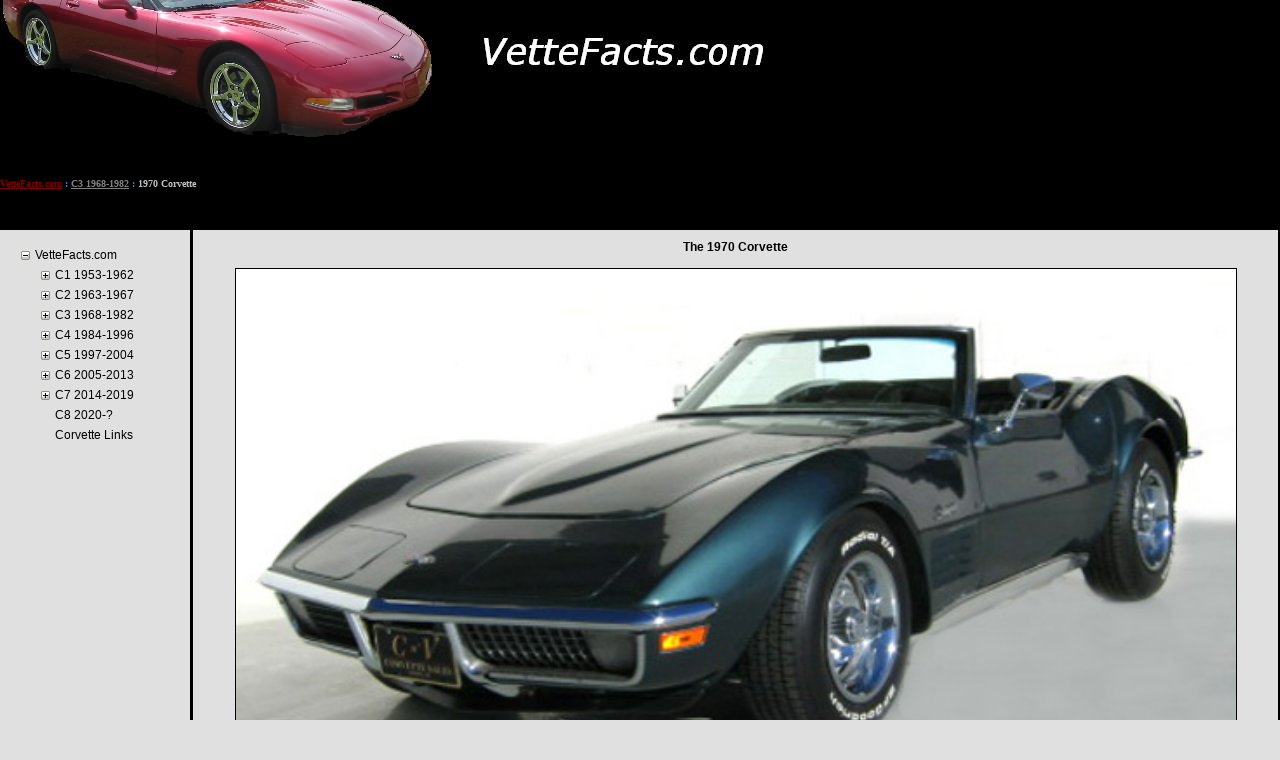

--- FILE ---
content_type: text/html; charset=utf-8
request_url: http://vettefacts.com/C3/1970.aspx
body_size: 10732
content:

<!DOCTYPE html PUBLIC "-//W3C//DTD XHTML 1.0 Transitional//EN" "http://www.w3.org/TR/xhtml1/DTD/xhtml1-transitional.dtd">
<html xmlns="http://www.w3.org/1999/xhtml">
<head><title>
	The 1970 Corvette
</title><meta name="viewport" content="width=device-width, initial-scale=1" /><link rel="shortcut icon" href="../favicon.ico" /> 
    
   <!-- Global site tag (gtag.js) - Google Analytics -->
<script async src="https://www.googletagmanager.com/gtag/js?id=UA-24485871-1"></script>
<script>
    window.dataLayer = window.dataLayer || [];
    function gtag() { dataLayer.push(arguments); }
    gtag('js', new Date());

    gtag('config', 'UA-24485871-1');
</script>
<script async src="//pagead2.googlesyndication.com/pagead/js/adsbygoogle.js"></script>
<script>
    (adsbygoogle = window.adsbygoogle || []).push({
        google_ad_client: "ca-pub-4485112126788630",
        enable_page_level_ads: true
    });
</script>
<link href="../App_Themes/VetteTheme/VetteSheet.css" type="text/css" rel="stylesheet" /><style type="text/css">
	.TreeView1_0 { color:Black;text-decoration:none; }
	.TreeView1_1 { border-width:0px; }
	.TreeView1_2 { border-width:0px; }
	.TreeView1_3 { border-width:0px; }
	.TreeView1_4 { border-width:0px; }
	.TreeView1_5 { border-width:0px; }
	.TreeView1_6 { border-width:0px; }

</style></head>
<body>
    <form method="post" action="./1970.aspx" id="form1">
<div class="aspNetHidden">
<input type="hidden" name="TreeView1_ExpandState" id="TreeView1_ExpandState" value="ecccccccnn" />
<input type="hidden" name="TreeView1_SelectedNode" id="TreeView1_SelectedNode" value="" />
<input type="hidden" name="__EVENTTARGET" id="__EVENTTARGET" value="" />
<input type="hidden" name="__EVENTARGUMENT" id="__EVENTARGUMENT" value="" />
<input type="hidden" name="TreeView1_PopulateLog" id="TreeView1_PopulateLog" value="" />
<input type="hidden" name="__VIEWSTATE" id="__VIEWSTATE" value="VjDX6/psjDCIDkgAbcJojIRGXp8+setdOrgGMx6m59yHgCSfmst6yOUleE422pTwtv6abpvmjVT3O0et5glIAff37UR+CG2/57V5edxLAGLNakuRRkxOrSpNpYwmYnIqyMExIP/QJ20X26PZz69QRNGcpv0LAvk2WiEfhEaheFo2QVxiZKiMHJ3wWdLq2jvN4Dzep5SjdakjaF7ylbbOgOarjAB/m+nNtDOqQR7ZsFFWY/qPOgHKBHr7WViEF2Kjtb1tUb5UXGdMNiceRqwx2kzN1RSl2FT/jNQHpH/ZzKFq5fsbxWJOXsg8aHhf+cLZkuPR3klN7vouIMRZ95h6qvvAPjRczlfGDj63yWvmPvPXrwEnNxwxKpXe6p8c0Oe3XmWHYN56O+GxHfMr893I66SvGhm9d5JXLiidGcwRxBMPc8upFewLFgyi/Wl4cYVoF2kVQ2l2tW0UIWcvk1JCje3oNt6QcA8+a8Y15IclojvaT7GG/FsLopdKl/Omp8Wmyx9cekDWSSp9AIZWBvpCg+rrMwH/3Y94Kd34pTIppV7I7aYpF7Yb7UJcAQsSSWVcHCLjkj0RJnb7fKryzRnFR9HA2GnLXK28PPPwwKmD++Pqx7yT9VJsxuxqiiUrRmXltsDn7o0fJwheg9agy/CI6sGu4Z3Zeh1tkNa8vA9uplDrBWJPizBaUO5wW+9tS2QK4w57SFOP+PBYFotuDrHAjbdolUVx1Oh7DLZ084IoaEEhTM+/1rvEpadSPk0/CLzXXVv/Pv4C3NbW/K2ybMnX+p1LGrH8zGwe0gZruSS6EKQHci8xg50W6uQ9uWHe3ntf6E7W0LHuamAUVuloU9D6fn8Ok7W/ILYt7vf9HY/DwOsly0tf5/pC92iD2i3muQcZctlKrLbnJjJGSzpYsZseX/Uyp0eWu7rMHolPHxcwCydxhpsfFwNngvSbsjzw4kvaguWRagzrW39xbdrhjX1u21PJ2BsH6+QgTjRHTv+YWdD267bAXLo/0QtNuMMvzqjZieyEdvUMuZnypmq7hQDAqE3S2F3pquFkttOwsdUJONmyjvQQccuBEjSTLlTdvy8EKKDI/7ImuGcepZR/yOE0LBMvzYZXQ3lh5W0BLUVKQ7p7i1qdHc2QLnUY1o0NRoOKlozK2Lw9o0Ftk7vZxPylMGeDQ20oA34AAIfrohOQ4+erRVb0f9JoCtnQSST6PLObpKwJ6rGoM6t8XFdsW35gOlbduWx4A1xao8O6il9DpVZURraXvAhVplhZb3qUnJ//4Ivp9iVhuv34YeVYmrcrsiwOhJUwbtW1vaF7YRocSaShayoCQtb73gLWE+1QVcKrpBQ9tFuPYRLXaLRalX+KDUCRwS6GXTNrjQQBTtB9UxBu2hSHMJHH/TYVAHosbrmidSJzf4oRavuRwYgV4IUyC9gzPaH94jt1z0PGzK8mg/gDKgCP7dmJyIQFf8vfH5SYdByU+yvcQGLRg6DG754SXrVzUrzrgX26jQ8hGa36SNoTJ0x+/PM7bgQN5+CPBNee3NFdSiyShrntVHrm6noilaG998TrlvJDo7P5lxUsdlVjV+770ICNLynJ1KHZ1dNKafsMgfoycvBcwETQ41dYGMAmLymXgjlpq2Jnr5b5AUgJPuCaZC81de8BWBfi/lswAW/v4RkJnhOSZit/+n5s56rtlX+tXJZLRgPtlHIhuArucFi0clbJFiSzLWfA9ptP7aAnZshowlKY9UMjTS0C8S1qkZ/jaNAhiB/5aIfZQehSqkLktrv2YjLyM3+7Jza0tvXemhUr/9ooI96T2NPl1AVLJHbwBnhTqluPkNtctG+6TGO3U49H8G4aGQnQ8ulg/lXRHQXjVBMe/hYCkUkgtk8JqyQlNyG4oicP+9Z8SlSevNevuXT4p4nSvjyb3Mb80LSQuz3000L8kfZo3d5Ia4IUxBewDUMSP9ZXnvQ0TsamoHaXrCA48zTAUAcD/iafAaLNNzvLcmmJcuV+QfVgn7QF7TfBesRNo87qvaSU8wgeXnQgAZfXsrNpAFWF7Rq8fUNW09fld3xHvHRZLo/K/d6U/Pgt2l7hugfNEN7keYhNoGaf9TLhiCohYxMBs0+Mic+UMNF8QbRU2kWGhiN7L8+ZaACzHi02j84wlp2wEoWLVKIzvJItpZORIhxsu/UC6IArVE8MZYrZKGiN51L7J1/o033fGigYoZ6MAos3gLKl/qdJ7o3dHHAjzMWyZ1LzdnMfqcLM3K7WG5E2KNOqitFTrX3Ieg1ikUl8ls6KRaUsZiI2egoqsZ04SW/YHEyPURMi4fk7vgX9SU914Q+WBSpj54SH+ay/PYVDj9HHQhrDi40Jml7ajLB9k+SRlpUAG5k3ipXwDMMuL532LQg0onQ4xbozNlkl/H12D7l/waSJSoP2cN74Tak44fg6iW8o2lYnJ5f+MRU8PzzA38FbyPSQ0fZ4dLOLjo4gSE9i8i8=" />
</div>

<script type="text/javascript">
//<![CDATA[
var theForm = document.forms['form1'];
if (!theForm) {
    theForm = document.form1;
}
function __doPostBack(eventTarget, eventArgument) {
    if (!theForm.onsubmit || (theForm.onsubmit() != false)) {
        theForm.__EVENTTARGET.value = eventTarget;
        theForm.__EVENTARGUMENT.value = eventArgument;
        theForm.submit();
    }
}
//]]>
</script>


<script src="/WebResource.axd?d=pynGkmcFUV13He1Qd6_TZMMkCAA9CB4EWCi_OB-JsMeYXcxpaOzeLXSZNYe5AyU5lOUNW40ef9dmrviUiSROBw2&amp;t=638901274200000000" type="text/javascript"></script>


<script src="/WebResource.axd?d=5GcSkSOyaAp9rgkHHDGLy1wru92_yk-n8k3iU331avAWzUUaCJPP2ob9-xdjg2RHl7oevPoQcu3J75YQFlCM0Q2&amp;t=638901274200000000" type="text/javascript"></script>
<script type="text/javascript">
//<![CDATA[

    function TreeView_PopulateNodeDoCallBack(context,param) {
        WebForm_DoCallback(context.data.treeViewID,param,TreeView_ProcessNodeData,context,TreeView_ProcessNodeData,false);
    }
var TreeView1_Data = null;//]]>
</script>

<div class="aspNetHidden">

	<input type="hidden" name="__VIEWSTATEGENERATOR" id="__VIEWSTATEGENERATOR" value="C5494E66" />
	<input type="hidden" name="__EVENTVALIDATION" id="__EVENTVALIDATION" value="jh6VcVmhNZXGr9tS7fCcihl4NBSIYe9ycstklApP2P+vrZHZjm/[base64]" />
</div>
        <table border="0" cellpadding="0" cellspacing="0" style="width: 100%; height: 100%">
            <tr>
                <td colspan="2" style="background-color: black">
                    <img id="Image1" src="../images/VetteFactsTitle.JPG" />
                </td>
            </tr>
            <tr>
                <td colspan="2" style="border-bottom: black thin solid">
                    <table border="0" cellpadding="0" cellspacing="0" style="width: 100%; height: 100%">
                        <tr style="background-color: black">
                            <td>
                                <span id="SiteMapPath1" style="font-family:Verdana;font-size:0.8em;"><a href="#SiteMapPath1_SkipLink" style="position:absolute;left:-10000px;top:auto;width:1px;height:1px;overflow:hidden;">Skip Navigation Links</a><span><a title="Production statistics, facts and trivia about Corvettes" href="/Default.aspx" style="color:Maroon;font-weight:bold;">VetteFacts.com</a></span><span style="color:#507CD1;font-weight:bold;"> : </span><span><a title="Production statistics, facts and trivia about the C3 Corvettes" href="/C3/C3Main.aspx" style="color:Gray;font-weight:bold;">C3 1968-1982</a></span><span style="color:#507CD1;font-weight:bold;"> : </span><span style="color:Silver;font-weight:bold;">1970 Corvette</span><a id="SiteMapPath1_SkipLink"></a></span>
                            </td>
                            <td style="text-align: right">

                                <script async src="//pagead2.googlesyndication.com/pagead/js/adsbygoogle.js"></script>
<!-- VetteFacts Leaderboard 1 -->
<ins class="adsbygoogle"
     style="display:inline-block;width:728px;height:90px"
     data-ad-client="ca-pub-4485112126788630"
     data-ad-slot="1942177492"></ins>
<script>
      (adsbygoogle = window.adsbygoogle || []).push({});
</script>

                            </td>
                        </tr>
                    </table>
                </td>
            </tr>
            <tr>
                <td style="border-right: black thin solid; vertical-align: top; text-align: left;
                    padding: 15px; background: #E0E0E0;">
                    <a href="#TreeView1_SkipLink" style="position:absolute;left:-10000px;top:auto;width:1px;height:1px;overflow:hidden;">Skip Navigation Links.</a><div id="TreeView1" title="Click on the + to open the view to show the individual years, click on the year to see the Corvette" style="color:Black;background-color:Transparent;border-color:Transparent;border-width:0px;border-style:None;">
	<table cellpadding="0" cellspacing="0" style="border-width:0;">
		<tr>
			<td><a id="TreeView1n0" href="javascript:TreeView_ToggleNode(TreeView1_Data,0,document.getElementById(&#39;TreeView1n0&#39;),&#39; &#39;,document.getElementById(&#39;TreeView1n0Nodes&#39;))"><img src="/WebResource.axd?d=-n2KnhPEOy8tY2UhU96Dm95UtEFkAl5KR1nozqbU2kTXZ6OrpVh9SWiBXigdnBMgOheUw5rL6cYwdzmnmP_8K4m8KQXGM3gS30XprSJazfw1&amp;t=638901274200000000" alt="Collapse VetteFacts.com" style="border-width:0;" /></a></td><td class="TreeView1_1 TreeView1_2" onmouseover="TreeView_HoverNode(TreeView1_Data, this)" onmouseout="TreeView_UnhoverNode(this)" style="white-space:nowrap;"><a class="TreeView1_0" href="/Default.aspx" title="Production statistics, facts and trivia about Corvettes" id="TreeView1t0">VetteFacts.com</a></td>
		</tr>
	</table><div id="TreeView1n0Nodes" style="display:block;">
		<table cellpadding="0" cellspacing="0" style="border-width:0;">
			<tr>
				<td><div style="width:20px;height:1px"></div></td><td><a id="TreeView1n1" href="javascript:TreeView_PopulateNode(TreeView1_Data,1,document.getElementById(&#39;TreeView1n1&#39;),document.getElementById(&#39;TreeView1t1&#39;),null,&#39; &#39;,&#39;C1 1953-1962&#39;,&#39;VetteFacts.com\\C1 1953-1962&#39;,&#39;t&#39;,&#39;/c1/c1main.aspx&#39;,&#39;tf&#39;)"><img src="/WebResource.axd?d=Wt-oJLHV-dsfkxJN06L-WaOeARYZLK-iAdAi1PEfKOxC44Oa9i6a6c8XEp2yRYTeNz7W1E_93fkeYbVP7hV-RpjvpzjtEifKkc1S_ELkO-Q1&amp;t=638901274200000000" alt="Expand C1 1953-1962" style="border-width:0;" /></a></td><td class="TreeView1_1 TreeView1_3" onmouseover="TreeView_HoverNode(TreeView1_Data, this)" onmouseout="TreeView_UnhoverNode(this)" style="white-space:nowrap;"><a class="TreeView1_0" href="/C1/C1Main.aspx" title="Production statistics, facts and trivia about the first Corvettes" id="TreeView1t1">C1 1953-1962</a></td>
			</tr>
		</table><table cellpadding="0" cellspacing="0" style="border-width:0;">
			<tr>
				<td><div style="width:20px;height:1px"></div></td><td><a id="TreeView1n2" href="javascript:TreeView_PopulateNode(TreeView1_Data,2,document.getElementById(&#39;TreeView1n2&#39;),document.getElementById(&#39;TreeView1t2&#39;),null,&#39; &#39;,&#39;C2 1963-1967&#39;,&#39;VetteFacts.com\\C2 1963-1967&#39;,&#39;t&#39;,&#39;/c2/c2main.aspx&#39;,&#39;tf&#39;)"><img src="/WebResource.axd?d=Wt-oJLHV-dsfkxJN06L-WaOeARYZLK-iAdAi1PEfKOxC44Oa9i6a6c8XEp2yRYTeNz7W1E_93fkeYbVP7hV-RpjvpzjtEifKkc1S_ELkO-Q1&amp;t=638901274200000000" alt="Expand C2 1963-1967" style="border-width:0;" /></a></td><td class="TreeView1_1 TreeView1_3" onmouseover="TreeView_HoverNode(TreeView1_Data, this)" onmouseout="TreeView_UnhoverNode(this)" style="white-space:nowrap;"><a class="TreeView1_0" href="/C2/C2Main.aspx" title="Production statistics, facts and trivia about the C2 Corvettes" id="TreeView1t2">C2 1963-1967</a></td>
			</tr>
		</table><table cellpadding="0" cellspacing="0" style="border-width:0;">
			<tr>
				<td><div style="width:20px;height:1px"></div></td><td><a id="TreeView1n3" href="javascript:TreeView_PopulateNode(TreeView1_Data,3,document.getElementById(&#39;TreeView1n3&#39;),document.getElementById(&#39;TreeView1t3&#39;),null,&#39; &#39;,&#39;C3 1968-1982&#39;,&#39;VetteFacts.com\\C3 1968-1982&#39;,&#39;t&#39;,&#39;/c3/c3main.aspx&#39;,&#39;tf&#39;)"><img src="/WebResource.axd?d=Wt-oJLHV-dsfkxJN06L-WaOeARYZLK-iAdAi1PEfKOxC44Oa9i6a6c8XEp2yRYTeNz7W1E_93fkeYbVP7hV-RpjvpzjtEifKkc1S_ELkO-Q1&amp;t=638901274200000000" alt="Expand C3 1968-1982" style="border-width:0;" /></a></td><td class="TreeView1_1 TreeView1_3" onmouseover="TreeView_HoverNode(TreeView1_Data, this)" onmouseout="TreeView_UnhoverNode(this)" style="white-space:nowrap;"><a class="TreeView1_0" href="/C3/C3Main.aspx" title="Production statistics, facts and trivia about the C3 Corvettes" id="TreeView1t3">C3 1968-1982</a></td>
			</tr>
		</table><table cellpadding="0" cellspacing="0" style="border-width:0;">
			<tr>
				<td><div style="width:20px;height:1px"></div></td><td><a id="TreeView1n4" href="javascript:TreeView_PopulateNode(TreeView1_Data,4,document.getElementById(&#39;TreeView1n4&#39;),document.getElementById(&#39;TreeView1t4&#39;),null,&#39; &#39;,&#39;C4 1984-1996&#39;,&#39;VetteFacts.com\\C4 1984-1996&#39;,&#39;t&#39;,&#39;/c4/c4main.aspx&#39;,&#39;tf&#39;)"><img src="/WebResource.axd?d=Wt-oJLHV-dsfkxJN06L-WaOeARYZLK-iAdAi1PEfKOxC44Oa9i6a6c8XEp2yRYTeNz7W1E_93fkeYbVP7hV-RpjvpzjtEifKkc1S_ELkO-Q1&amp;t=638901274200000000" alt="Expand C4 1984-1996" style="border-width:0;" /></a></td><td class="TreeView1_1 TreeView1_3" onmouseover="TreeView_HoverNode(TreeView1_Data, this)" onmouseout="TreeView_UnhoverNode(this)" style="white-space:nowrap;"><a class="TreeView1_0" href="/C4/C4Main.aspx" title="Production statistics, facts and trivia about the C4 Corvettes" id="TreeView1t4">C4 1984-1996</a></td>
			</tr>
		</table><table cellpadding="0" cellspacing="0" style="border-width:0;">
			<tr>
				<td><div style="width:20px;height:1px"></div></td><td><a id="TreeView1n5" href="javascript:TreeView_PopulateNode(TreeView1_Data,5,document.getElementById(&#39;TreeView1n5&#39;),document.getElementById(&#39;TreeView1t5&#39;),null,&#39; &#39;,&#39;C5 1997-2004&#39;,&#39;VetteFacts.com\\C5 1997-2004&#39;,&#39;t&#39;,&#39;/c5/c5main.aspx&#39;,&#39;tf&#39;)"><img src="/WebResource.axd?d=Wt-oJLHV-dsfkxJN06L-WaOeARYZLK-iAdAi1PEfKOxC44Oa9i6a6c8XEp2yRYTeNz7W1E_93fkeYbVP7hV-RpjvpzjtEifKkc1S_ELkO-Q1&amp;t=638901274200000000" alt="Expand C5 1997-2004" style="border-width:0;" /></a></td><td class="TreeView1_1 TreeView1_3" onmouseover="TreeView_HoverNode(TreeView1_Data, this)" onmouseout="TreeView_UnhoverNode(this)" style="white-space:nowrap;"><a class="TreeView1_0" href="/C5/C5Main.aspx" title="Production statistics, facts and trivia about the C5 Chevrolet Corvettes" id="TreeView1t5">C5 1997-2004</a></td>
			</tr>
		</table><table cellpadding="0" cellspacing="0" style="border-width:0;">
			<tr>
				<td><div style="width:20px;height:1px"></div></td><td><a id="TreeView1n6" href="javascript:TreeView_PopulateNode(TreeView1_Data,6,document.getElementById(&#39;TreeView1n6&#39;),document.getElementById(&#39;TreeView1t6&#39;),null,&#39; &#39;,&#39;C6 2005-2013&#39;,&#39;VetteFacts.com\\C6 2005-2013&#39;,&#39;t&#39;,&#39;/c6/c6main.aspx&#39;,&#39;tf&#39;)"><img src="/WebResource.axd?d=Wt-oJLHV-dsfkxJN06L-WaOeARYZLK-iAdAi1PEfKOxC44Oa9i6a6c8XEp2yRYTeNz7W1E_93fkeYbVP7hV-RpjvpzjtEifKkc1S_ELkO-Q1&amp;t=638901274200000000" alt="Expand C6 2005-2013" style="border-width:0;" /></a></td><td class="TreeView1_1 TreeView1_3" onmouseover="TreeView_HoverNode(TreeView1_Data, this)" onmouseout="TreeView_UnhoverNode(this)" style="white-space:nowrap;"><a class="TreeView1_0" href="/C6/C6Main.aspx" title="Production statistics, facts and trivia about the C6 Chevrolet Corvettes" id="TreeView1t6">C6 2005-2013</a></td>
			</tr>
		</table><table cellpadding="0" cellspacing="0" style="border-width:0;">
			<tr>
				<td><div style="width:20px;height:1px"></div></td><td><a id="TreeView1n7" href="javascript:TreeView_PopulateNode(TreeView1_Data,7,document.getElementById(&#39;TreeView1n7&#39;),document.getElementById(&#39;TreeView1t7&#39;),null,&#39; &#39;,&#39;C7 2014-2019&#39;,&#39;VetteFacts.com\\C7 2014-2019&#39;,&#39;t&#39;,&#39;/c7/c7main.aspx&#39;,&#39;tf&#39;)"><img src="/WebResource.axd?d=Wt-oJLHV-dsfkxJN06L-WaOeARYZLK-iAdAi1PEfKOxC44Oa9i6a6c8XEp2yRYTeNz7W1E_93fkeYbVP7hV-RpjvpzjtEifKkc1S_ELkO-Q1&amp;t=638901274200000000" alt="Expand C7 2014-2019" style="border-width:0;" /></a></td><td class="TreeView1_1 TreeView1_3" onmouseover="TreeView_HoverNode(TreeView1_Data, this)" onmouseout="TreeView_UnhoverNode(this)" style="white-space:nowrap;"><a class="TreeView1_0" href="/C7/C7Main.aspx" title="Production statistics, facts and trivia about the C7 Chevrolet Corvettes" id="TreeView1t7">C7 2014-2019</a></td>
			</tr>
		</table><table cellpadding="0" cellspacing="0" style="border-width:0;">
			<tr>
				<td><div style="width:20px;height:1px"></div></td><td><img src="/WebResource.axd?d=Vnw6Nul5Gi8dLBSg8ZsULWcnxC50WPXQ7icc6qg3KpIyb21RL9eWSOmzX50k1Tb8E9LMiro_QrOwiCS-cMeT4XRuEpXEBlbUkLmpAQauLpc1&amp;t=638901274200000000" alt="" /></td><td class="TreeView1_1 TreeView1_4" onmouseover="TreeView_HoverNode(TreeView1_Data, this)" onmouseout="TreeView_UnhoverNode(this)" style="white-space:nowrap;"><a class="TreeView1_0" href="/C8/C8Main.aspx" title="Production statistics, facts and trivia about the C8 Chevrolet Corvettes" id="TreeView1t8">C8 2020-?</a></td>
			</tr>
		</table><table cellpadding="0" cellspacing="0" style="border-width:0;">
			<tr>
				<td><div style="width:20px;height:1px"></div></td><td><img src="/WebResource.axd?d=Vnw6Nul5Gi8dLBSg8ZsULWcnxC50WPXQ7icc6qg3KpIyb21RL9eWSOmzX50k1Tb8E9LMiro_QrOwiCS-cMeT4XRuEpXEBlbUkLmpAQauLpc1&amp;t=638901274200000000" alt="" /></td><td class="TreeView1_1 TreeView1_4" onmouseover="TreeView_HoverNode(TreeView1_Data, this)" onmouseout="TreeView_UnhoverNode(this)" style="white-space:nowrap;"><a class="TreeView1_0" href="/CorvetteLinks.aspx" title="Links to Corvette clubs, sites, forums and vendors" id="TreeView1t9">Corvette Links</a></td>
			</tr>
		</table>
	</div>
</div><a id="TreeView1_SkipLink"></a>
                    
                    <br />
                    <br />

                   <script async src="//pagead2.googlesyndication.com/pagead/js/adsbygoogle.js"></script>
<!-- VetteFacts Wide Skyscraper -->
<ins class="adsbygoogle"
     style="display:inline-block;width:160px;height:600px"
     data-ad-client="ca-pub-4485112126788630"
     data-ad-slot="4204135487"></ins>
<script>
      (adsbygoogle = window.adsbygoogle || []).push({});
</script>
<br />

                </td>
                <td class="content" style="width: 101%">
                    <script type="application/ld+json">
{
  "@context": "http://schema.org",
  "@type" : "Car",
            "name" : "The 1970 Corvette",
            "description" : "
    The 1970 Chevrolet Corvette replaced the 4 side gills with an egg-crate vents on
    the side. The fenders were flared slightly to keep rocks from being kicked up and
    scratching the paint. The seats were redesigned again, this time to create more
    headroom. 1970 enlarged the &quot;Big Block&quot; (known as the Rat motor) to its largest displacement at 454 ci. The new option LT1 small block produced 370 bhp. The 350 engine was much lighter than the 454 and provided
    almost as much power as the lower end &quot;Big Blocks&quot;. The RPO ZR1 option included
    the LT1 engine, M22 (Rock Crusher) transmission, heavy-duty power brakes, transistor
    ignition, special aluminum radiator, and special springs, shocks, front and rear
    stabilizer bars and metal fan shrouds. The relatively low production in 1970 was
    caused by a labor dispute that started in May of 1969. This dispute caused the 1969
    production run to be stretched 4 months and the 1970 run to be cut short. Tuxedo
    Black was no longer available as an exterior color although there were probably
    a few cars that were painted black as special orders.
    ",
        "brand" : "Chevrolet",
        "image" : "https://vettefacts.com/images/../images/1970-gray-convertible-corvette.jpg",
        "color" : ["Classic White","Monza Red","Marlboro Maroon","Mulsanne Blue","Bridgehampton Blue","Donnybrooke Green","Daytona Yellow","Cortez Silver","Ontario Orange","Laguna Gray","Corvette Bronze"],
        "vehicleEngine" : [
            {"@type": "EngineSpecification","name" : "Base Engine RPO ZQ3"},{"@type": "EngineSpecification","name" : "RPO L46"},{"@type": "EngineSpecification","name" : "RPO LS5"},{"@type": "EngineSpecification","name" : "RPO LT1"},{"@type": "EngineSpecification","name" : "RPO LS7"}
            ]
        
}
</script><div class="NormalBoldCenter">The 1970 Corvette</div><br><div><center><img src="../images/1970-gray-convertible-corvette.jpg" class="BorderImage" alt="1970 Gray Corvette Convertible"></center></div><br><div class="NormalCenter">
    The 1970 Chevrolet Corvette replaced the 4 side gills with an egg-crate vents on
    the side. The fenders were flared slightly to keep rocks from being kicked up and
    scratching the paint. The seats were redesigned again, this time to create more
    headroom. 1970 enlarged the "Big Block" (known as the Rat motor) to its largest displacement at 454 ci. The new option LT1 small block produced 370 bhp. The 350 engine was much lighter than the 454 and provided
    almost as much power as the lower end "Big Blocks". The RPO ZR1 option included
    the LT1 engine, M22 (Rock Crusher) transmission, heavy-duty power brakes, transistor
    ignition, special aluminum radiator, and special springs, shocks, front and rear
    stabilizer bars and metal fan shrouds. The relatively low production in 1970 was
    caused by a labor dispute that started in May of 1969. This dispute caused the 1969
    production run to be stretched 4 months and the 1970 run to be cut short. Tuxedo
    Black was no longer available as an exterior color although there were probably
    a few cars that were painted black as special orders.
    </div><br><div class="NormalBoldCenter">Production Options and Build Statistics<br><br></div><div class="NormalBoldCenter">Total 1970 Corvettes Built - 17,316</div><br><div class="NormalCenter">Total 1970 Coupes - 10,668<br>Total 1970 Convertibles - 6,648</div><br><table class="stats"><tr><th colspan="2" class="NormalCenter">Serial Numbers</th></tr><tr><td>Coupe</td><td>194370S100001 - 194670S117316</td></tr><tr><td>Convertible</td><td>194670S100001 - 194670S117316</td></tr></table><br><div class="NormalBoldCenter">Serial Number Decoder</div><br><table class="stats"><tr><th>Position</th><th>Character</th><th>Description</th></tr><tr><td>1</td><td>1</td><td>Chevrolet Division</td></tr><tr><td>2-3</td><td>94</td><td>Body Series: Corvette</td></tr><tr><td>4-5</td><td>67</td><td>Convertible</td></tr><tr><td>4-5</td><td>37</td><td>Coupe</td></tr><tr><td>6</td><td>9</td><td>1969</td></tr><tr><td>7</td><td>S</td><td>Assembled in St. Louis, MO</td></tr><tr><td>8 to 13</td><td>100001 to 117316</td><td>Production Sequence</td></tr></table><br><div class="NormalBoldCenter">Engine Serial Number Decoder</div><br><div class="NormalCenter">1970 Corvette engines have the last six digits of the VIN stamped on the block after the engine number</div><br><table class="stats"><tr><th>Position</th><th>Value</th><th colspan="8">Description</th></tr><tr><td>1 to 7</td><td>0001001</td><td>sequential production number</td><td></td><td></td><td></td><td></td><td></td></tr><tr><td>8</td><td>F or T</td><td>Flint, MI or Tonawanda, NY</td><td></td><td></td><td></td><td></td><td></td></tr><tr><td>9 to 11</td><td>CTG</td><td>Carburetion &amp; transmission</td><td>350-cid 300-hp V-8</td><td>10.25:1</td><td>THM-400 automatic</td><td>four-barrel</td><td></td></tr><tr><td>9 to 11</td><td>CTM</td><td>Carburetion &amp; transmission</td><td>350-cid 300-hp V-8</td><td>10.25:1</td><td>THM-400 automatic</td><td>four-barrel</td><td></td></tr><tr><td>9 to 11</td><td>CTD</td><td>Carburetion &amp; transmission</td><td>350-cid 300-hp V-8</td><td>10.25:1</td><td>manual</td><td>four-barrel</td><td></td></tr><tr><td>9 to 11</td><td>CTL</td><td>Carburetion &amp; transmission</td><td>350-cid 300-hp V-8</td><td>10.25:1</td><td>manual</td><td>four-barrel</td><td></td></tr><tr><td>9 to 11</td><td>CTN</td><td>Carburetion &amp; transmission</td><td>350-cid 350-hp V-8</td><td>11.0:1</td><td>manual</td><td>four-barrel</td><td></td></tr><tr><td>9 to 11</td><td>CTO</td><td>Carburetion &amp; transmission</td><td>350-cid 350-hp V-8</td><td>11.0:1</td><td>manual</td><td>four-barrel</td><td></td></tr><tr><td>9 to 11</td><td>CTP</td><td>Carburetion &amp; transmission</td><td>350-cid 350-hp V-8</td><td>11.0:1</td><td>manual</td><td>four-barrel</td><td>transistor ignition</td></tr><tr><td>9 to 11</td><td>CTQ</td><td>Carburetion &amp; transmission</td><td>350-cid 350-hp V-8</td><td>11.0:1</td><td>manual</td><td>four-barrel</td><td>transistor ignition</td></tr><tr><td>9 to 11</td><td>CTR</td><td>Carburetion &amp; transmission</td><td>350-cid 370-hp V-8</td><td>11.0:1</td><td>M-22</td><td>four-barrel</td><td>transistor ignition</td></tr><tr><td>9 to 11</td><td>CTU</td><td>Carburetion &amp; transmission</td><td>350-cid 370-hp V-8</td><td>11.0:1</td><td>M-22</td><td>four-barrel</td><td>transistor ignition</td></tr><tr><td>9 to 11</td><td>CTV</td><td>Carburetion &amp; transmission</td><td>350-cid 370-hp V-8</td><td>11.0:1</td><td>M-22</td><td>four-barrel</td><td>transistor ignition</td></tr><tr><td>9 to 11</td><td>CGW</td><td>Carburetion &amp; transmission</td><td>454-cid 390-hp V-8</td><td>10.25:1</td><td>manual</td><td>four-barrel</td><td></td></tr><tr><td>9 to 11</td><td>CZU</td><td>Carburetion &amp; transmission</td><td>454-cid 390-hp V-8</td><td>10.25:1</td><td>manual</td><td>four-barrel</td><td></td></tr><tr><td>9 to 11</td><td>CZL</td><td>Carburetion &amp; transmission</td><td>454-cid 465-hp V-8</td><td>11.25:1</td><td>manual</td><td>four-barrel</td><td>aluminum heads, transistor ignition</td></tr><tr><td>9 to 11</td><td>CZN</td><td>Carburetion &amp; transmission</td><td>454-cid 465-hp V-8</td><td>11.25:1</td><td>THM-400 automatic</td><td>four-barrel</td><td>aluminum heads, transistor ignition</td></tr><tr><td>9 to 11</td><td>CRI</td><td>Carburetion &amp; transmission</td><td>454-cid 390-hp V-8</td><td>10.25:1</td><td>manual</td><td>four-barrel</td><td></td></tr><tr><td>9 to 11</td><td>CTH</td><td>Carburetion &amp; transmission</td><td>350-cid 350-hp V-8</td><td>11.0:1</td><td>manual</td><td>four-barrel</td><td></td></tr><tr><td>9 to 11</td><td>CTJ</td><td>Carburetion &amp; transmission</td><td>350-cid 350-hp V-8</td><td>11.0:1</td><td>manual</td><td>four-barrel</td><td></td></tr><tr><td>9 to 11</td><td>CTK</td><td>Carburetion &amp; transmission</td><td>350-cid 370-hp V-8</td><td>11.0:1</td><td>manual</td><td>four-barrel</td><td>transistor ignition</td></tr><tr><td>9 to 11</td><td>CRJ</td><td>Carburetion &amp; transmission</td><td>454-cid 390-hp V-8</td><td>10.25:1</td><td>THM-400 automatic</td><td>four-barrel</td><td>transistor ignition</td></tr></table><br><div>The body number plate is located on the engine side of the cowl. The Fisher Body Style Number identifies the model of Corvette.  70-19467 - Corvette Sting Ray convertible 70-19437 - Corvette Sting Ray coupe  The body number is the serial number of the body. The trim number represents the color of the interior, the paint color is the exterior paint color.</div><br><div class="NormalBoldCenter">Production Options</div><br><table class="stats"><tr><th rowspan="2"><center>RPO</center></th><th rowspan="2"><center>Description</center></th><th rowspan="2"><center>Cost</center></th><th colspan="2"><center>Total</center></th></tr><tr><th><center>Prod.</center></th><th><center>%</center></th></tr><tr><td>19437</td><td>Base Coupe</td><td>$5,192.00</td><td class="justifyRight"> 10,668</td><td class="justifyRight"> 61.6%</td></tr><tr><td>19467</td><td>Base Convertible</td><td>$4,849.00</td><td class="justifyRight"> 6,648</td><td class="justifyRight"> 38.4%</td></tr><tr><td>N/A</td><td>Custom Interior Trim</td><td>$158.00</td><td class="justifyRight"> 3,191</td><td class="justifyRight"> 18.4%</td></tr><tr><td>A31</td><td>Power Windows</td><td>$63.20</td><td class="justifyRight"> 4,813</td><td class="justifyRight"> 27.8%</td></tr><tr><td>A85</td><td>Custom Shoulder Belts (std. w/ coupe)</td><td>$42.15</td><td class="justifyRight"> 475</td><td class="justifyRight"> 2.7%</td></tr><tr><td>C07</td><td>Auxiliary Hardtop (Convert.)</td><td>$273.85</td><td class="justifyRight"> 2,556</td><td class="justifyRight"> 14.8%</td></tr><tr><td>C08</td><td>Vinyl Covering for Aux. Hardtop</td><td>$63.20</td><td class="justifyRight"> 832</td><td class="justifyRight"> 4.8%</td></tr><tr><td>C50</td><td>Rear Window Defroster</td><td>$36.90</td><td class="justifyRight"> 1,281</td><td class="justifyRight"> 7.4%</td></tr><tr><td>C60</td><td>Air Conditioning</td><td>$447.65</td><td class="justifyRight"> 6,659</td><td class="justifyRight"> 38.5%</td></tr><tr><td>G81</td><td>Optional Rear Axle</td><td>$12.65</td><td class="justifyRight"> 2,862</td><td class="justifyRight"> 16.5%</td></tr><tr><td>J50</td><td>Power Brakes</td><td>$47.40</td><td class="justifyRight"> 8,984</td><td class="justifyRight"> 51.9%</td></tr><tr><td>L46</td><td>350ci, 350hp Engine</td><td>$158.00</td><td class="justifyRight"> 4,910</td><td class="justifyRight"> 28.4%</td></tr><tr><td>LS5</td><td>454ci, 390hp Engine</td><td>$289.65</td><td class="justifyRight"> 4,473</td><td class="justifyRight"> 25.8%</td></tr><tr><td>LT1</td><td>350ci, 370hp Engine</td><td>$447.60</td><td class="justifyRight"> 1,287</td><td class="justifyRight"> 7.4%</td></tr><tr><td>M21</td><td>4 Speed Manual, Close Ratio Transmission</td><td>$0.00</td><td class="justifyRight"> 4,383</td><td class="justifyRight"> 25.3%</td></tr><tr><td>M22</td><td>4 Speed Manual, Close Ratio, Heavy Duty Transmission</td><td>$95.00</td><td class="justifyRight"> 25</td><td class="justifyRight"> 0.1%</td></tr><tr><td>M40</td><td>Turbo Hydra-Matic Automatic Transmission</td><td>$0.00</td><td class="justifyRight"> 5,102</td><td class="justifyRight"> 29.5%</td></tr><tr><td>na9</td><td>California Emissions</td><td>$36.90</td><td class="justifyRight"> 1,758</td><td class="justifyRight"> 10.2%</td></tr><tr><td>N37</td><td>Tilt-Telescopic Steering Column</td><td>$84.30</td><td class="justifyRight"> 5,803</td><td class="justifyRight"> 33.5%</td></tr><tr><td>N40</td><td>Power Steering</td><td>$105.35</td><td class="justifyRight"> 11,907</td><td class="justifyRight"> 68.8%</td></tr><tr><td>P02</td><td>Deluxe Wheel Cover</td><td>$57.95</td><td class="justifyRight"> 3,467</td><td class="justifyRight"> 20.0%</td></tr><tr><td>PT7</td><td>White Line Tires F70 x 15</td><td>$31.30</td><td class="justifyRight"> 6,589</td><td class="justifyRight"> 38.1%</td></tr><tr><td>PU9</td><td>White Letter Tires F70 x 15</td><td>$33.15</td><td class="justifyRight"> 7,985</td><td class="justifyRight"> 46.1%</td></tr><tr><td>T60</td><td>Heavy Duty Battery (std. w/ LS5)</td><td>$15.80</td><td class="justifyRight"> 165</td><td class="justifyRight"> 1.0%</td></tr><tr><td>UA6</td><td>Alarm System</td><td>$31.60</td><td class="justifyRight"> 6,727</td><td class="justifyRight"> 38.8%</td></tr><tr><td>U69</td><td>AM/FM Radio</td><td>$172.75</td><td class="justifyRight"> 14,579</td><td class="justifyRight"> 84.2%</td></tr><tr><td>U79</td><td>AM/FM Radio Stereo</td><td>$278.10</td><td class="justifyRight"> 2,462</td><td class="justifyRight"> 14.2%</td></tr><tr><td>ZR1</td><td>Special Purpose Engine Package</td><td>$968.95</td><td class="justifyRight"> 25</td><td class="justifyRight"> 0.1%</td></tr></table><br><div class="NormalBoldCenter">Color Options for 1970</div><br><div class="NormalCenter">Interior options for exterior colors are suggested by Chevrolet. Any combination could be ordered.</div><table class="stats"><tr><th rowspan="2"><center>RPO</center></th><th rowspan="2"><center>Color</center></th><th rowspan="2"><center>Cost</center></th><th rowspan="2"><center>Soft Top Color</center></th><th rowspan="2"><center>Interior Color</center></th><th colspan="2"><center>Total</center></th></tr><tr><th><center>Prod.</center></th><th><center>%</center></th></tr><tr><td>972</td><td>Classic White</td><td>$0.00</td><td>BG-BK-W</td><td>B-BK-BR-G-R-S</td><td class="justifyRight"> N/A</td><td class="justifyRight"> N/A</td></tr><tr><td>974</td><td>Monza Red</td><td>$0.00</td><td>BG-BK-W</td><td>BK-BR-R-S</td><td class="justifyRight"> N/A</td><td class="justifyRight"> N/A</td></tr><tr><td>975</td><td>Marlboro Maroon</td><td>$0.00</td><td>BG-BK-W</td><td>BK-BR-S</td><td class="justifyRight"> N/A</td><td class="justifyRight"> N/A</td></tr><tr><td>976</td><td>Mulsanne Blue</td><td>$0.00</td><td>BB-BK-W</td><td>B-BK</td><td class="justifyRight"> N/A</td><td class="justifyRight"> N/A</td></tr><tr><td>979</td><td>Bridgehampton Blue</td><td>$0.00</td><td>BG-BK-W</td><td>B-BK</td><td class="justifyRight"> N/A</td><td class="justifyRight"> N/A</td></tr><tr><td>982</td><td>Donnybrooke Green</td><td>$0.00</td><td>BG-BK-W</td><td>BK-BR-G-S</td><td class="justifyRight"> N/A</td><td class="justifyRight"> N/A</td></tr><tr><td>984</td><td>Daytona Yellow</td><td>$0.00</td><td>BG-BK-W</td><td>BK-G</td><td class="justifyRight"> N/A</td><td class="justifyRight"> N/A</td></tr><tr><td>986</td><td>Cortez Silver</td><td>$0.00</td><td>BG-BK-W</td><td>B-BK-BR-G-R-S</td><td class="justifyRight"> N/A</td><td class="justifyRight"> N/A</td></tr><tr><td>991</td><td>Ontario Orange</td><td>$0.00</td><td>BG-BK-W</td><td>BK-S</td><td class="justifyRight"> N/A</td><td class="justifyRight"> N/A</td></tr><tr><td>992</td><td>Laguna Gray</td><td>$0.00</td><td>BG-BK-W</td><td>B-BK-BR-G-R-S</td><td class="justifyRight"> N/A</td><td class="justifyRight"> N/A</td></tr><tr><td>993</td><td>Corvette Bronze</td><td>$0.00</td><td>BG-BK-W</td><td>BK</td><td class="justifyRight"> N/A</td><td class="justifyRight"> N/A</td></tr></table><center>Color Codes: B= Blue, BG=Beige, BK=Black, BR=Brown, G=Green, L=Leather, R=Red, S=Saddle, V=Vinyl, W=White</center><br><div class="NormalBoldCenter">Interior Colors</div><br><table class="stats"><tr><th rowspan="2"><center>RPO</center></th><th rowspan="2"><center>Color</center></th><th rowspan="2"><center>Cost</center></th><th colspan="2"><center>Total</center></th></tr><tr><th><center>Prod.</center></th><th><center>%</center></th></tr><tr><td>400</td><td>Black Vinyl</td><td>$0.00</td><td class="justifyRight"> N/A</td><td class="justifyRight"> N/A</td></tr><tr><td>403</td><td>Black Leather</td><td>$0.00</td><td class="justifyRight"> N/A</td><td class="justifyRight"> N/A</td></tr><tr><td>407</td><td>Red Vinyl</td><td>$0.00</td><td class="justifyRight"> N/A</td><td class="justifyRight"> N/A</td></tr><tr><td>411</td><td>Blue Vinyl</td><td>$0.00</td><td class="justifyRight"> N/A</td><td class="justifyRight"> N/A</td></tr><tr><td>414</td><td>Brown Vinyl</td><td>$0.00</td><td class="justifyRight"> N/A</td><td class="justifyRight"> N/A</td></tr><tr><td>418</td><td>Saddle Vinyl</td><td>$0.00</td><td class="justifyRight"> N/A</td><td class="justifyRight"> N/A</td></tr><tr><td>424</td><td>Saddle Leather</td><td>$0.00</td><td class="justifyRight"> N/A</td><td class="justifyRight"> N/A</td></tr><tr><td>422</td><td>Green Vinyl</td><td>$0.00</td><td class="justifyRight"> N/A</td><td class="justifyRight"> N/A</td></tr></table><br><div class="NormalBoldCenter"><br>1970 Corvette Specifications<br><br>Mechanical Dimensions <br></div><br><table class="stats"><tr><th>Feature</th><th>Coupe</th><th>Convertible</th></tr><tr><td>Wheelbase</td><td>98 inches (2.489 m)</td><td>98 inches (2.489 m)</td></tr><tr><td>Overall length</td><td>182.5 inches (4.636 m)</td><td>182.5 inches (4.636 m)</td></tr><tr><td>Overall width</td><td>69.0 inches (1.753 m)</td><td>69.0 inches (1.753 m)</td></tr><tr><td>Overall height</td><td>47.4 inches (1.204 m)</td><td></td></tr><tr><td>Front tread</td><td>58.7 inches (1.491 m)</td><td>58.7 inches (1.491 m)</td></tr><tr><td>Rear tread</td><td>59.4 inches (1.509 m)</td><td>59.4 inches (1.509 m)</td></tr><tr><td>Tires</td><td>F70-15</td><td>F70-15</td></tr><tr><td>Frame</td><td>Full-length welded-steel ladder type with five cross members. Steel box sections, welded.</td><td>Full-length welded-steel ladder type with five cross members. Steel box sections, welded.</td></tr><tr><td>Front suspension</td><td>Independent, unequal-length A-arms, coil springs tubular shocks and stabilizer bar</td><td>Independent, unequal-length A-arms, coil springs tubular shocks and stabilizer bar</td></tr><tr><td>Rear suspension</td><td>Independent, trailing arms, toe links, transverse chromium-carbon steel leaf spring, tube shocks, and anti-roll bar</td><td>Independent, trailing arms, toe links, transverse chromium-carbon steel leaf spring, tube shocks, and anti-roll bar</td></tr><tr><td>Steering</td><td>Saginaw recirculating ball, 17.6:1 ratio, 2.9 turns to lock, 39.0 turning circle</td><td>Saginaw recirculating ball, 17.6:1 ratio, 2.9 turns to lock, 39.0 turning circle</td></tr><tr><td>Rear axle type</td><td>Sprung differential, Hypoid gear</td><td>Sprung differential, Hypoid gear</td></tr><tr><td>Brakes</td><td>Hydraulic, vented four wheel discs 11.75-inch diameter, single calipers, optional power assist</td><td>Hydraulic, vented four wheel discs 11.75-inch diameter, single calipers, optional power assist</td></tr><tr><td>Swept area</td><td>11.75" front and back</td><td>11.75" front and back</td></tr><tr><td>Total swept area</td><td>461 sq. in.</td><td>461 sq. in.</td></tr><tr><td>Wheels</td><td>8" wide slotted steel 15" 5-lug disc</td><td>8" wide slotted steel 15" 5-lug disc</td></tr><tr><td>Standard rear axle ratio</td><td>3.36:1</td><td>3.36:1</td></tr><tr><td>Optional rear axle ratio</td><td>2.73:1, 3.08:1, 3.36:1, 3.55:1, 4.11:1, 4.56:1</td><td>2.73:1, 3.08:1, 3.36:1, 3.55:1, 4.11:1, 4.56:1</td></tr></table><br><br><div class="NormalBoldCenter">Engine Specifications</div><br><table class="stats"><tr><th>Feature</th><th>Base Engine RPO ZQ3</th><th>RPO L46</th><th>RPO LS5</th><th>RPO LT1</th><th>RPO LS7</th></tr><tr><td>Type</td><td>V-8, Overhead valve</td><td>V-8, Overhead valve</td><td>V-8, Overhead valve</td><td>V-8, Overhead valve</td><td>V-8, Overhead valve</td></tr><tr><td>Block</td><td>Cast iron block</td><td>Cast iron block</td><td>Cast iron block</td><td>Cast iron block</td><td>Cast iron block</td></tr><tr><td>Displacement</td><td>350 cid</td><td>350 cid</td><td>454 cid</td><td>350 cid</td><td>454 cid</td></tr><tr><td>Bore &amp; Stroke</td><td>4.00 x 3.48"</td><td>4.00 x 3.48"</td><td>4.251 x 4.00"</td><td>4.00 x 3.48"</td><td>4.251 x 4.00"</td></tr><tr><td>Compression ratio</td><td>10.25:1</td><td>11.0:1</td><td>10.25:1</td><td>11.0:1</td><td>11.25:1</td></tr><tr><td>Brake horsepower</td><td>300 @ 4800</td><td>350 @ 5600</td><td>390 @ 4800</td><td>370 @ 6000</td><td>465 @ 5200</td></tr><tr><td>Torque</td><td></td><td>380 lb-ft @ 3800</td><td>500 lb-ft @ 3400</td><td>380 lb-ft @ 4000</td><td>490 @ 5200</td></tr><tr><td>Main bearing</td><td>Five</td><td>Five</td><td>Five</td><td>Five</td><td>Five</td></tr><tr><td>Valve lifters</td><td>Hydraulic</td><td>Hydraulic</td><td>Hydraulic</td><td>Solid valve lifters</td><td>Solid valve lifters</td></tr><tr><td>Camshaft</td><td></td><td></td><td>High-performance camshaft</td><td>High-performance camshaft</td><td>High-performance camshaft</td></tr><tr><td>Fuel supply</td><td>Rochester Quadra-Jet four-barrel Model 4MV</td><td>Rochester Quadra-Jet four-barrel Model 4MV</td><td>Rochester 750CFM four-barrel</td><td>Holley four-barrel on aluminum intake manifold</td><td>Holley 800CFM four-barrel</td></tr></table><br>
                </td>
            </tr>
            <tr>
                <td colspan="2" style="border-top: black thin solid">
                    ;<br />
                    <center>
<br /><a href="http://www.vettefacts.com/SiteMaps/Sitemap.aspx">
                    </a>
                    <a id="HyperLink1" href="../Sitemaps/Sitemap.aspx">VetteFacts.com SiteMap</a>
                    </center>
                </td>
            </tr>    
        </table><center>&copy; Copyright 2006-2019 1031 Productions</center>
    
<script type="text/javascript">
//<![CDATA[
var TreeView1_ImageArray =  new Array('', '', '', '/WebResource.axd?d=Vnw6Nul5Gi8dLBSg8ZsULWcnxC50WPXQ7icc6qg3KpIyb21RL9eWSOmzX50k1Tb8E9LMiro_QrOwiCS-cMeT4XRuEpXEBlbUkLmpAQauLpc1&t=638901274200000000', '/WebResource.axd?d=Wt-oJLHV-dsfkxJN06L-WaOeARYZLK-iAdAi1PEfKOxC44Oa9i6a6c8XEp2yRYTeNz7W1E_93fkeYbVP7hV-RpjvpzjtEifKkc1S_ELkO-Q1&t=638901274200000000', '/WebResource.axd?d=-n2KnhPEOy8tY2UhU96Dm95UtEFkAl5KR1nozqbU2kTXZ6OrpVh9SWiBXigdnBMgOheUw5rL6cYwdzmnmP_8K4m8KQXGM3gS30XprSJazfw1&t=638901274200000000');
//]]>
</script>


<script type="text/javascript">
//<![CDATA[

WebForm_InitCallback();var TreeView1_Data = new Object();
TreeView1_Data.images = TreeView1_ImageArray;
TreeView1_Data.collapseToolTip = "Collapse {0}";
TreeView1_Data.expandToolTip = "Expand {0}";
TreeView1_Data.expandState = theForm.elements['TreeView1_ExpandState'];
TreeView1_Data.selectedNodeID = theForm.elements['TreeView1_SelectedNode'];
TreeView1_Data.hoverClass = 'TreeView1_6';
TreeView1_Data.hoverHyperLinkClass = '';
(function() {
  for (var i=0;i<6;i++) {
  var preLoad = new Image();
  if (TreeView1_ImageArray[i].length > 0)
    preLoad.src = TreeView1_ImageArray[i];
  }
})();
TreeView1_Data.lastIndex = 10;
TreeView1_Data.populateLog = theForm.elements['TreeView1_PopulateLog'];
TreeView1_Data.treeViewID = 'ctl00$TreeView1';
TreeView1_Data.name = 'TreeView1_Data';
//]]>
</script>
</form>
</body>
</html>


--- FILE ---
content_type: text/html; charset=utf-8
request_url: https://www.google.com/recaptcha/api2/aframe
body_size: 267
content:
<!DOCTYPE HTML><html><head><meta http-equiv="content-type" content="text/html; charset=UTF-8"></head><body><script nonce="6NLG09sbM59esHxWI4QcKg">/** Anti-fraud and anti-abuse applications only. See google.com/recaptcha */ try{var clients={'sodar':'https://pagead2.googlesyndication.com/pagead/sodar?'};window.addEventListener("message",function(a){try{if(a.source===window.parent){var b=JSON.parse(a.data);var c=clients[b['id']];if(c){var d=document.createElement('img');d.src=c+b['params']+'&rc='+(localStorage.getItem("rc::a")?sessionStorage.getItem("rc::b"):"");window.document.body.appendChild(d);sessionStorage.setItem("rc::e",parseInt(sessionStorage.getItem("rc::e")||0)+1);localStorage.setItem("rc::h",'1769008638200');}}}catch(b){}});window.parent.postMessage("_grecaptcha_ready", "*");}catch(b){}</script></body></html>

--- FILE ---
content_type: text/css
request_url: http://vettefacts.com/App_Themes/VetteTheme/VetteSheet.css
body_size: 608
content:
body {
  background-color: #E0E0E0;
  color: #000;
  font: normal 12px/14px Verdana, Geneva, Arial, Helvetica, 
        sans-serif;
  margin: 0px;
  padding: 0px;
}

ol, ul {
  margin-left: 10px;
  padding-left: 7px;
}

#main {
  float: left;
  width: auto;
  padding: 0px;
  margin: 0px;
}

.navsidebar {
  background: #E0E0E0;
  margin-left: 5px;
  margin-right: 5px;
  padding: 5px;
}

.content {
  margin-right: 10px;
  margin-left: 150px;
  width: 800px;
  border-left: 2px solid #000;
  border-right: 2px solid #000;
  padding: 10px;
}

#miscsidebar {
  float: right;
  width: 145px;
  background: yellow;
}

#footer {
  width: 100%;
  clear: both;
  border-top: 2px solid #000;
}

#masthead {
  width: 100%;
  font-size: 14px;
  background: #000;
  padding: 0px;
  margin: 0px;
  border: 0px;
}

#localnav {
  background: #000;
  border-top: 0px;
  border-bottom: 0px;
  padding: 2px 0px;
  margin: 0px;
}

#JustifyRight
{
    text-align: right;
}

.justifyRight {
    text-align: right;
}

.Normal
{
	text-align: left;
}

.NormalBold
{
	font-weight: bold;
	text-align: left;
}

.NormalBoldCenter
{
	font-weight: bold;
	text-align: center;
}

.NormalCenter
{
	text-align: center;
}

.BorderImage {
    border-right: 1px solid;
    border-top: 1px solid;
    border-left: 1px solid;
    border-bottom: 1px solid;
    width: 100%;
    max-width: 1000px;
    display: block;
}

table.stats
{
	text-align: left;
	margin-left: auto;
	margin-right: auto;
	border-collapse: collapse;
}

table.stats tr th
{
	margin: 0px; 
    text-align: left;
	border: black 1px solid;
	font-weight: bold;
	padding-right: 7px;
	padding-left: 7px;
	border-collapse: collapse;
}

table.stats tr td
{
	margin: 0px;
    text-align: left;
	border: black 1px solid;
	padding-right: 7px;
	padding-left: 7px;
	border-collapse: collapse;
}



